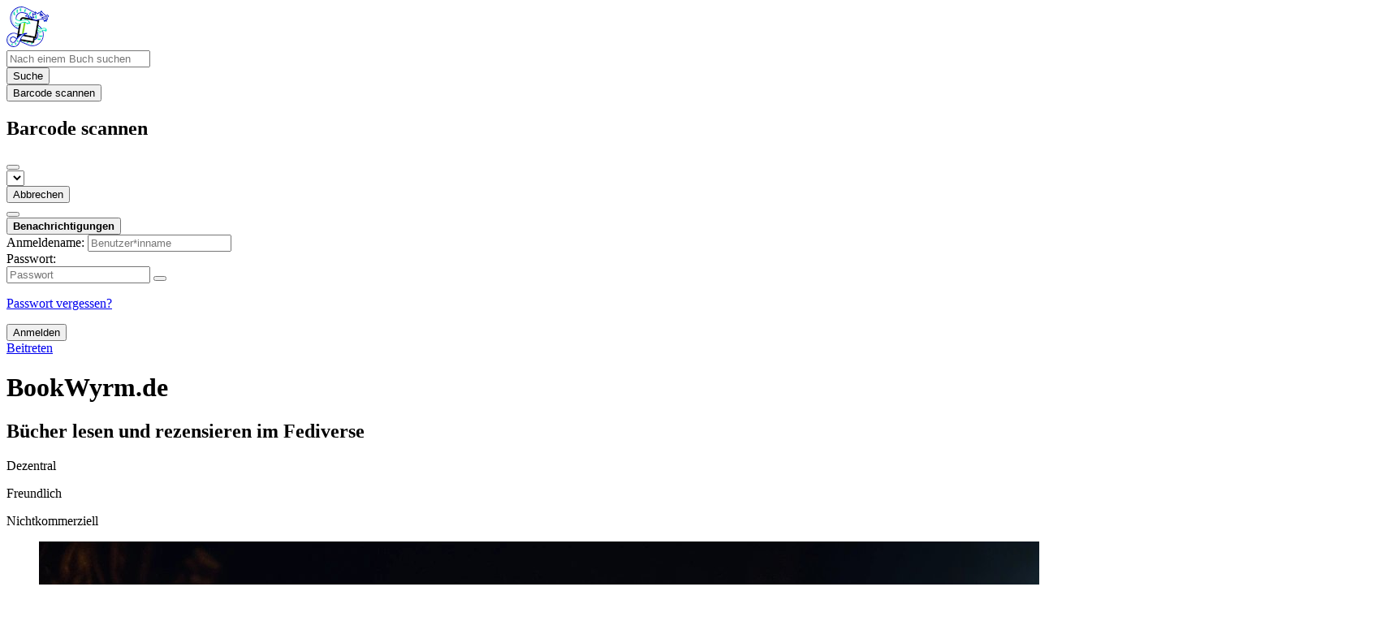

--- FILE ---
content_type: text/html; charset=utf-8
request_url: https://bookwyrm.de/about
body_size: 5861
content:





<!DOCTYPE html>
<html lang="de">
<head>
    <title>
Über
 - BookWyrm.de</title>
    <meta name="viewport" content="width=device-width, initial-scale=1">
    <link href="/static/css/themes/bookwyrm-light.css" rel="stylesheet" type="text/css" />

    <link rel="search" type="application/opensearchdescription+xml" href="/opensearch.xml" title="BookWyrm.de-Suche" />

    <link rel="shortcut icon" type="image/x-icon" href="/static/images/favicon.ico">
    <link rel="apple-touch-icon" href="https://bookwyrm.de/images/logos/Image_of_mystical_books_piled_upon_an_old_wooden_t.jpg">
    <link rel="manifest" href="/manifest.json" />

    
        



    <meta name="twitter:card" content="summary">
    <meta name="twitter:image" content="https://bookwyrm.de/images/logos/Image_of_mystical_books_piled_upon_an_old_wooden_t.jpg">
    <meta name="twitter:image:alt" content="BookWyrm.de Logo">
    <meta name="og:image" content="https://bookwyrm.de/images/logos/Image_of_mystical_books_piled_upon_an_old_wooden_t.jpg">


<meta name="twitter:title" content="BookWyrm.de">
<meta name="og:title" content="BookWyrm.de">


<meta name="twitter:description" content="Bücher lesen und rezensieren im Fediverse">
<meta name="og:description" content="Bücher lesen und rezensieren im Fediverse">

    

    
</head>
<body>

<nav class="navbar" aria-label="main navigation">
    <div class="container">
        
        
        <div class="navbar-brand">
            <a class="navbar-item" href="/">
                <img class="image logo" src="/static/images/logo-small.png" alt="BookWyrm.de Startseite" loading="lazy" decoding="async">
            </a>
            <form class="navbar-item column is-align-items-start pt-5" action="/search">
                <div class="field has-addons">
                    <div class="control">
                        
                            
                        
                        <input aria-label="Nach einem Buch suchen" id="tour-search" class="input" type="text" name="q" placeholder="Nach einem Buch suchen" value="" spellcheck="false">
                    </div>
                    <div class="control">
                        <button class="button" type="submit">
                            <span class="icon icon-search" title="Suche">
                                <span class="is-sr-only">Suche</span>
                            </span>
                        </button>
                    </div>
                    <div class="control">
                        <button class="button" type="button" data-modal-open="barcode-scanner-modal">
                            <span class="icon icon-barcode" title="Barcode scannen" id="tour-barcode">
                                <span class="is-sr-only">Barcode scannen</span>
                            </span>
                        </button>
                    </div>
                </div>
            </form>
            

<div class="modal " id="barcode-scanner-modal">
    <div class="modal-background" data-modal-close></div>
    <div class="modal-card" role="dialog" aria-modal="true" tabindex="-1" aria-described-by="barcode-scanner-modal_header">
        <header class="modal-card-head">
            <h2 class="modal-card-title mb-0" id="barcode-scanner-modal_header">
                
    
        Barcode scannen
    

            </h2>
            <button
                type="button"
                class="delete"
                aria-label="Schließen"
                data-modal-close
            ></button>
        </header>

        
        <section class="modal-card-body">
            
    <div class="block">
        <div id="barcode-scanner"></div>
    </div>

    <div id="barcode-camera-list" class="select is-small">
        <select>
        </select>
    </div>
    <template id="barcode-grant-access">
        <span class="icon icon-lock"></span>
        <span class="is-size-5">Kamera wird angefragt...</span><br/>
        <span>Erlaube Zugriff auf die Kamera, um den Barcode eines Buches zu scannen.</span>
    </template>
    <template id="barcode-access-denied">
        <span class="icon icon-warning"></span>
        <span class="is-size-5">Access denied</span><br/>
        <span>Konnte nicht auf die Kamera zugreifen</span>
    </template>
    <template id="barcode-scanning">
        <span class="icon icon-barcode"></span>
        <span class="is-size-5">Scannen...</span><br/>
        <span>Richte den Barcode des Buches mit der Kamera aus.</span><span class="isbn"></span>
    </template>
    <template id="barcode-found">
        <span class="icon icon-check"></span>
        <span class="is-size-5">ISBN gescannt</span><br/>
        Nach Buch suchen: <span class="isbn"></span>...
    </template>
    <div id="barcode-status" class="block"></div>

        </section>
        <footer class="modal-card-foot">
            
    <button class="button" type="button" data-modal-close>Abbrechen</button>

        </footer>
        
    </div>
    <button
        type="button"
        class="modal-close is-large"
        aria-label="Schließen"
        data-modal-close
    ></button>
</div>


            <button
                type="button"
                tabindex="0"
                class="navbar-burger pulldown-menu my-4 is-flex-touch is-align-items-center is-justify-content-center"
                data-controls="main_nav"
                aria-expanded="false"
                aria-label="Navigations-Hauptmenü"
            >
                <i class="icon-dots-three-vertical" aria-hidden="true"></i>

                <strong
                    class="is-hidden  tag is-small px-1"
                    data-poll-wrapper
                >
                    <span class="is-sr-only">Benachrichtigungen</span>
                    <strong data-poll="notifications" class="has-text-white">
                        
                    </strong>
                </strong>
            </button>
        </div>
        <div class="navbar-menu" id="main_nav">
            <div class="navbar-start" id="tour-navbar-start">
                
            </div>

            <div class="navbar-end">
            
                <div class="navbar-item pt-5 pb-0">
                    
                    <div class="columns">
                        <div class="column">
                            <form name="login" method="post" action="/login?next=/about">
                                <input type="hidden" name="csrfmiddlewaretoken" value="ywr6EjQYbZTf500EC6XEaPIRCYoHfBJ1avaz7Qq5idlRCZMbEfFQs9KmyaX0sA9P">
                                <div class="columns is-variable is-1">
                                    <div class="column">
                                        <label class="is-sr-only" for="id_localname">Anmeldename:</label>
                                        <input type="text" name="localname" maxlength="150" class="input" required="" id="id_localname" placeholder="Benutzer*inname">
                                    </div>
                                    <div class="column">
                                        <label class="is-sr-only" for="id_password">Passwort:</label>
                                        <div class="control has-icons-right">
                                            <input type="password" name="password" maxlength="128" class="input" required="" id="id_password" placeholder="Passwort">
                                            <span data-password-icon data-for="id_password" class="icon is-right is-clickable">
                                                <button type="button" aria-controls="id_password" class="icon-eye-blocked" title="Passwort ein-/ausblenden"></button>
                                            </span>
                                        </div>
                                        <p class="help"><a href="/password-reset">Passwort vergessen?</a></p>
                                    </div>
                                    <div class="column is-narrow">
                                        <button class="button is-primary" type="submit">Anmelden</button>
                                    </div>
                                </div>
                            </form>
                        </div>
                        
                        <div class="column is-narrow">
                            <a href="/" class="button is-link">
                                Beitreten
                            </a>
                        </div>
                        
                    </div>
                    
                </div>
                
            </div>
        </div>
        
        
    </div>
</nav>



<main class="section is-flex-grow-1">
    <div class="container">
        
            
            
            
<header class="block has-text-centered">
    <h1 class="title">BookWyrm.de</h1>
    <h2 class="subtitle">Bücher lesen und rezensieren im Fediverse</h2>
</header>

<section class="level is-mobile">
    <div class="level-item has-text-centered">
        <div>
            <p class="title has-text-weight-normal"><span class="icon icon-graphic-paperplane"></span></p>
            <p class="heading">Dezentral</p>
        </div>
    </div>
    <div class="level-item has-text-centered">
        <div>
            <p class="title has-text-weight-normal"><span class="icon icon-graphic-heart"></span></p>
            <p class="heading">Freundlich</p>
        </div>
    </div>
    <div class="level-item has-text-centered">
        <div>
            <p class="title has-text-weight-normal"><span class="icon icon-graphic-banknote"></span></p>
            <p class="heading">Nichtkommerziell</p>
        </div>
    </div>
</section>


<div class="box">
    

<div class="columns">
    <div class="column is-narrow is-hidden-mobile">
        <figure class="block is-w-m">
            <img src="/images/logos/Image_of_mystical_books_piled_upon_an_old_wooden_t.jpg" alt="BookWyrm logo" loading="lazy" decoding="async">
        </figure>
    </div>
    <div class="content">
        <p class="block">
            Diese Instanz erlaubt es euch Bücher zu lesen und gemeinsam zu besprechen.
        </p>
    </div>
</div>

    
    <ul>
        <li class="tag is-size-6">
            <span class="mr-1">Aktive Nutzer*innen:</span>
            <strong>169</strong>
        </li>
        <li class="tag is-size-6">
            <span class="mr-1">Veröffentlichte Statusmeldungen:</span>
            <strong>5.453</strong>
        </li>
        <li class="tag is-size-6">
            <span class="mr-1">Softwareversion:</span>
            <strong>0.8.2</strong>
        </li>
    </ul>
    
</div>



<div class="block columns pt-4">
    <nav class="menu column is-one-quarter">
        <h2 class="menu-label">Über BookWyrm.de</h2>
        <ul class="menu-list">
            <li>
                
                <a href="/about" class="is-active">
                    Über
                </a>
            </li>
            <li>
                
                <a href="/conduct" >
                    Verhaltenskodex
                </a>
            </li>
            <li>
                
                <a href="/privacy" >
                    Datenschutzerklärung
                </a>
            </li>
            
            <li>
                
                <a href="/impressum" >
                    Impressum
                </a>
            </li>
            
        </ul>
    </nav>

    <div class="column is-clipped">
        






<section class=" pb-4">
    <div class="content">
        <h2>
            Willkommen auf BookWyrm.de!
        </h2>

        <p class="subtitle notification has-background-primary-highlight">
            BookWyrm.de ist Teil von <em>BookWyrm</em>, einem Netzwerk von unabhängigen, selbst verwalteten Communities von Bücherfreund*innen. Obwohl du nahtlos mit anderen überall im <a href="https://joinbookwyrm.com/instances/" target="_blank" rel="nofollow noopener noreferrer">BookWyrm-Netzwerk</a> interagieren kannst, ist die Community hier einzigartig.
        </p>
    </div>

    <!--
    <div class="columns is-multiline">
        
        
        <div class="column is-half-tablet is-one-third-desktop is-flex-grow-1 is-flex">
            <div class="media notification is-clipped">
                <div class="media-left">
                    <a href="/book/467/s/一九八四">
                        <picture class="cover-container is-h-m"><source
                    type="image/webp"
                    srcset="/images/thumbnails/covers/6dfa11b3-f9e8-4145-a9f6-1e974023f0e5/8d8a377ab9927cf5a513dab609869dcf.webp"
                /><source
                    type="image/jpg"
                    srcset="/images/thumbnails/covers/6dfa11b3-f9e8-4145-a9f6-1e974023f0e5/7db4f85a23725b328ccd44c898886a09.jpeg"
                /><img
                alt="George Orwell: 一九八四 (Paperback, Chinese language, 2006, 上海译文出版社)"
                class="book-cover"
                itemprop="thumbnailUrl"
                src="/images/covers/6dfa11b3-f9e8-4145-a9f6-1e974023f0e5.jpeg"
            ></picture>

                    </a>
                </div>
                <div class="media-content">
                    <a href="/book/467/s/一九八四"><em>一九八四</em></a> ist mit einer durchschnittlichen Bewertung von 4,3 (von 5) das beliebtestes Buch auf BookWyrm.de.
                </div>
            </div>
        </div>
        
        

        
        
        <div class="column is-half-tablet is-one-third-desktop is-flex-grow-1 is-flex">
            <div class="media notification is-clipped">
                <div class="media-left">
                    <a href="/book/1575/s/machtübernahme">
                        <picture class="cover-container is-h-m"><source
                    type="image/webp"
                    srcset="/images/thumbnails/covers/a96f02d0-b355-4562-8223-46fd77b5667c/0cf80b173585ee165d076c8bd7bfac70.webp"
                /><source
                    type="image/jpg"
                    srcset="/images/thumbnails/covers/a96f02d0-b355-4562-8223-46fd77b5667c/e892309b31f7cd3a0aa6ee63490266f1.jpeg"
                /><img
                alt="Arne Semsrott: Machtübernahme (Hardcover, Deutsch language, 2024, Droemer)"
                class="book-cover"
                itemprop="thumbnailUrl"
                src="/images/covers/a96f02d0-b355-4562-8223-46fd77b5667c.jpeg"
            ></picture>

                    </a>
                </div>
                <div class="media-content">
                    Das Buch <a href="/book/1575/s/machtübernahme"><em>Machtübernahme</em></a> wollen mehr Benutzer*innen von BookWyrm.de lesen als jedes andere Buch.
                </div>
            </div>
        </div>
        
        

        
        
        <div class="column is-half-tablet is-one-third-desktop is-flex-grow-1 is-flex">
            <div class="media notification is-clipped">
                <div class="media-left">
                    <a href="/book/13385/s/the-fellowship-of-the-ring-being-the-first-part-of-the-lord-of-the-rings">
                        <picture class="cover-container is-h-m"><source
                    type="image/webp"
                    srcset="/images/thumbnails/covers/e179606d-76a5-49a7-9449-1ebec415dc3f/69f2c14c5a2ab0a700adb6dec947f3b9.webp"
                /><source
                    type="image/jpg"
                    srcset="/images/thumbnails/covers/e179606d-76a5-49a7-9449-1ebec415dc3f/6a2c7621fe2dc6cb28074b274463e0df.jpeg"
                /><img
                alt="J. R. R. Tolkien: The Fellowship of the Ring: Being the First Part of The Lord of the Rings (Hardcover, 1988, Houghton Mifflin Company)"
                class="book-cover"
                itemprop="thumbnailUrl"
                src="/images/covers/e179606d-76a5-49a7-9449-1ebec415dc3f.jpeg"
            ></picture>

                    </a>
                </div>
                <div class="media-content">
                    <a href="/book/13385/s/the-fellowship-of-the-ring-being-the-first-part-of-the-lord-of-the-rings"><em>The Fellowship of the Ring: Being the First Part of The Lord of the Rings</em></a> hat die unterschiedlichsten Bewertungen aller Bücher auf BookWyrm.de.
                </div>
            </div>
        </div>
        
        
    </div>
-->
    <p>
    Tracke dein Leseverhalten, sprich über Bücher, schreibe Rezensionen und entdecke Neues zum Lesen. BookWyrm ist eine Software, die immer übersichtlich, werbefrei und gemeinschaftsorientiert sein wird. Wenn du Feature-Anfragen, Fehlerberichte oder große Träume hast, wende dich <a href="https://joinbookwyrm.com/get-involved" target="_blank" rel="nofollow noopener noreferrer">hier hin</a> und verschaffe Dir Gehör.
    </p>

</section>


<section class="block">
    <header class="content">
        <h2 class="title is-3">Lerne deine Admins kennen</h2>
        <p>
        
        Die Moderator*innen und Administrator*innen von BookWyrm.de halten diese Seite am Laufen, setzen den <a href="/conduct">Verhaltenskodex</a> durch und reagieren, wenn Benutzer*innen Spam oder schlechtes Verhalten melden.
        </p>
    </header>

    <div class="columns is-multiline">
        
        <div class="column">
            <div class="card is-stretchable">
                
                <div class="card-header has-background-success-highlight">
                    <span class="card-header-title is-size-7 pt-1 pb-1">
                        
                            Administration
                        
                    </span>
                </div>
                

                <div class="cord-content p-5">
                    




<div class="media block">
    <div class="media-left">
        <a href="/user/bwde-admin">
        

<img
    class="avatar image is-96x96"
    src="/static/images/default_avi.jpg"
    
    alt="avatar for bwde-admin"
    loading="lazy"
    decoding="async"
>

        </a>
    </div>
    <div class="media-content">
        <p>
            Bibliothekar
            
        </p>
        <p><a href="https://bookwyrm.de/user/bwde-admin">bwde-admin@bookwyrm.de</a></p>
        <p>Beitritt 1 Jahr, 11 Monate her</p>
        <p>
            
        </p>
    </div>
</div>


                </div>

                
            </div>
        </div>
        
    </div>
</section>


    </div>
</div>



            
        
    </div>
</main>

<div role="region" aria-live="polite" id="live-messages">
    <p id="status-success-message" class="live-message is-sr-only is-hidden">Status veröffentlicht</p>
    <p id="status-error-message" class="live-message notification is-danger p-3 pr-5 pl-5 is-hidden">Fehler beim Veröffentlichen des Status</p>
</div>



<footer class="footer">
    <div class="container">
        <div class="columns">
            <div class="column is-2">
                <p>
                    <a href="/about">Über BookWyrm.de</a>
                </p>
                
                <p>
                    <a href="https://docs.joinbookwyrm.com/">Handbuch</a>
                </p>
                
            </div>
            <div class="column is-2">
                <p>
                    <a href ="/conduct">Verhaltenskodex</a>
                </p>
                <p>
                    <a href ="/privacy">Datenschutzerklärung</a>
                </p>
                
                <p>
                    <a href ="/impressum">Impressum</a>
                </p>
                
            </div>
            <div class="column content">
                
                <p>
                    <span class="icon icon-heart"></span>
                    Unterstütze BookWyrm.de auf <a href="https://www.patreon.com/bookwyrm" target="_blank" rel="nofollow noopener noreferrer">Patreon</a>
                </p>
                
                <p>
                Der Quellcode von BookWyrm ist frei verfügbar. Du kannst zu ihm auf <a href="https://github.com/bookwyrm-social/bookwyrm" target="_blank" rel="nofollow noopener noreferrer">GitHub</a> beitragen oder Probleme melden.
                </p>
            </div>
            
        </div>
    </div>
</footer>



<script nonce="1pYAbeABYAu52XfU+x/LCA==">
    var csrf_token = 'ywr6EjQYbZTf500EC6XEaPIRCYoHfBJ1avaz7Qq5idlRCZMbEfFQs9KmyaX0sA9P';
</script>

<script src="/static/js/bookwyrm.js?v=8a89cad7"></script>
<script src="/static/js/localstorage.js?v=8a89cad7"></script>
<script src="/static/js/status_cache.js?v=8a89cad7"></script>
<script src="/static/js/vendor/quagga.min.js?v=8a89cad7"></script>
<script src="/static/js/vendor/shepherd.min.js?v=8a89cad7"></script>
<script src="/static/js/guided_tour.js?v=8a89cad7"></script>



</body>
</html>
